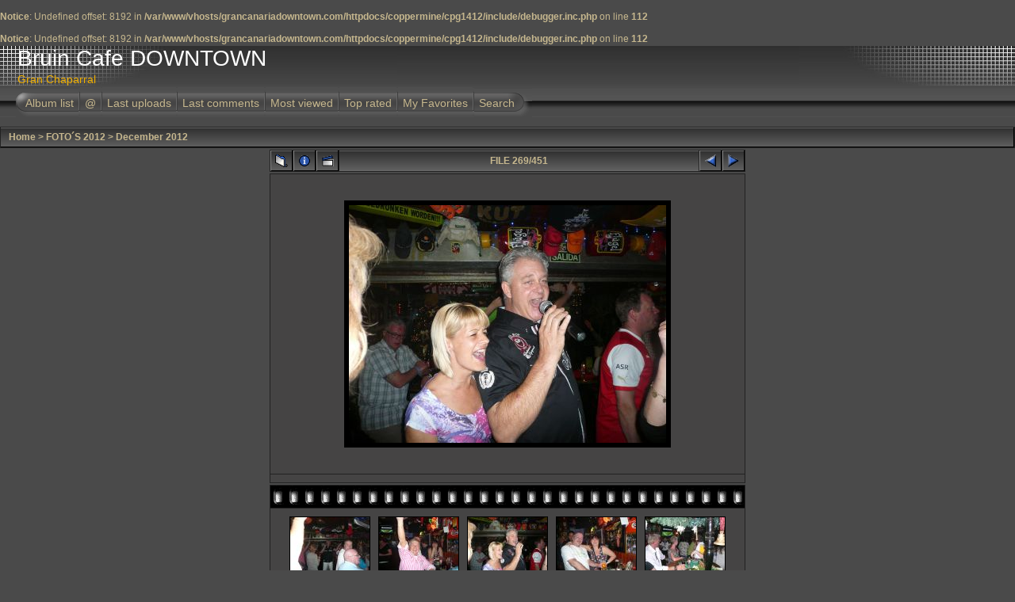

--- FILE ---
content_type: text/html; charset=utf-8
request_url: http://grancanariadowntown.com/coppermine/cpg1412/displayimage.php?album=62&pos=268
body_size: 17273
content:
<br />
<b>Notice</b>:  Undefined offset: 8192 in <b>/var/www/vhosts/grancanariadowntown.com/httpdocs/coppermine/cpg1412/include/debugger.inc.php</b> on line <b>112</b><br />
<br />
<b>Notice</b>:  Undefined offset: 8192 in <b>/var/www/vhosts/grancanariadowntown.com/httpdocs/coppermine/cpg1412/include/debugger.inc.php</b> on line <b>112</b><br />
<!DOCTYPE html PUBLIC "-//W3C//DTD XHTML 1.0 Transitional//EN" "http://www.w3.org/TR/xhtml1/DTD/xhtml1-transitional.dtd">

<html dir="ltr">
<head>
<meta http-equiv="Content-Type" content="text/html; charset=utf-8" />
<meta http-equiv="Pragma" content="no-cache" />
<title>Bruin Cafe DOWNTOWN - December 2012/P1080645</title>
<link rel="start" href="displayimage.php?album=62&amp;pos=0" title="Return to start" />
        <link rel="last" href="displayimage.php?album=62&amp;pos=450" title="Skip to end" />
        <link rel="prev" href="displayimage.php?album=62&amp;pos=267" title="See previous file" />
                                <link rel="next" href="displayimage.php?album=62&amp;pos=269" title="See next file"/>
                                <link rel="up" href="thumbnails.php?album=62&amp;page=23" title="Return to the thumbnail page"/>
        
<link rel="stylesheet" href="themes/igames/style.css" type="text/css" />
<script type="text/javascript" src="scripts.js"></script>
<script language="JavaScript" type="text/JavaScript">
<!--
function MM_findObj(n, d) { //v4.01
  var p,i,x;  if(!d) d=document; if((p=n.indexOf("?"))>0&&parent.frames.length) {
    d=parent.frames[n.substring(p+1)].document; n=n.substring(0,p);}
  if(!(x=d[n])&&d.all) x=d.all[n]; for (i=0;!x&&i<d.forms.length;i++) x=d.forms[i][n];
  for(i=0;!x&&d.layers&&i<d.layers.length;i++) x=MM_findObj(n,d.layers[i].document);
  if(!x && d.getElementById) x=d.getElementById(n); return x;
}

function MM_showHideLayers() { //v6.0
  var i,p,v,obj,args=MM_showHideLayers.arguments;
  for (i=0; i<(args.length-2); i+=3) if ((obj=MM_findObj(args[i]))!=null) { v=args[i+2];
    if (obj.style) { obj=obj.style; v=(v=='show')?'visible':(v=='hide')?'hidden':v; }
    obj.visibility=v; }
}
//-->
</script>
<!-- $Id: template.html 2688 2005-12-04 03:22:35Z donnoman $ -->
</head>
<body>
<div id="CUSTOM_HEADER">
  
  </div>
  

  
<div class="top_panel">
  <div class="top_panel_left">
    <div class="top_panel_right">
      <div id="SELECT_LISTS">
        
        
      </div>
      <h1>Bruin Cafe DOWNTOWN</h1>
      <h3>Gran Chaparral</h3>
    </div>
  </div>
</div>

<div class="top_panel_btm">

</div>


<div id="MENUS">
  <div id="SUB_MENU">
                            <table border="0" cellpadding="0" cellspacing="0" width="100%">
                                <tr>

                                        <td class="top_menu_left_bttn">
                                                <a href="index.php?cat=10" title="Go to the album list">Album list</a>
                                        </td>
                                        <td><img src="themes/igames/images/menu_spacer.gif" width="2" height="35" border="0" alt="" /><br /></td>
                                        <td class="top_menu_bttn">
                                                <a href="javascript:;" onmouseover="MM_showHideLayers('SYS_MENU','','show')">@</a>
                                        </td>
                                        <td><img src="themes/igames/images/menu_spacer.gif" width="2" height="35" border="0" alt="" /><br /></td>
                                        <td class="top_menu_bttn">
                                                <a href="thumbnails.php?album=lastup&amp;cat=-62" title="Last uploads">Last uploads</a>
                                        </td>
                                        <td><img src="themes/igames/images/menu_spacer.gif" width="2" height="35" border="0" alt="" /><br /></td>
                                        <td class="top_menu_bttn">
                                                <a href="thumbnails.php?album=lastcom&amp;cat=-62" onmouseover="MM_showHideLayers('SYS_MENU','','hide')" title="Last comments">Last comments</a>
                                        </td>
                                        <td><img src="themes/igames/images/menu_spacer.gif" width="2" height="35" border="0" alt="" /><br /></td>
                                        <td class="top_menu_bttn">
                                                <a href="thumbnails.php?album=topn&amp;cat=-62" onmouseover="MM_showHideLayers('SYS_MENU','','hide')" title="Most viewed">Most viewed</a>
                                        </td>
                                        <td><img src="themes/igames/images/menu_spacer.gif" width="2" height="35" border="0" alt="" /><br /></td>
                                        <td class="top_menu_bttn">
                                                <a href="thumbnails.php?album=toprated&amp;cat=-62" onmouseover="MM_showHideLayers('SYS_MENU','','hide')" title="Top rated">Top rated</a>
                                        </td>
                                        <td><img src="themes/igames/images/menu_spacer.gif" width="2" height="35" border="0" alt="" /><br /></td>
                                        <td class="top_menu_bttn">
                                                <a href="thumbnails.php?album=favpics" onmouseover="MM_showHideLayers('SYS_MENU','','hide')" title="My Favorites">My Favorites</a>
                                        </td>
                                        <td><img src="themes/igames/images/menu_spacer.gif" width="2" height="35" border="0" alt="" /><br /></td>
                                        <td class="top_menu_right_bttn">
                                                <a href="search.php" onmouseover="MM_showHideLayers('SYS_MENU','','hide')" title="Search">Search</a>
                                        </td>
                                        <td width="100%">&nbsp;</td>
                                </tr>
                        </table>
  </div>
  <div id="SYS_MENU">
             |  <!-- BEGIN home -->
        <a href="index.php" title="Go to the home page">Home</a> |
  <!-- END home -->                  <!-- BEGIN login -->
        <a href="login.php?referer=displayimage.php%3Falbum%3D62%26pos%3D268" title="Log me in">Login</a> 
  <!-- END login -->  |
  </div>
</div>


<div id="GALLERY">
      
      
<!-- Start standard table -->
<table align="center" width="100%" cellspacing="1" cellpadding="0" class="maintable">

        <tr>
                <td colspan="3" align="left" class="tableh1"><span class="statlink"><b><a href="index.php">Home</a> > <a href="index.php?cat=10">FOTO´S 2012</a> > <a href="thumbnails.php?album=62">December 2012</a></b></span></td>
        </tr>
</table>
<!-- End standard table -->

<!-- Start standard table -->
<table align="center" width="600" cellspacing="1" cellpadding="0" class="maintable">

        <tr>
                <td align="center" valign="middle" class="navmenu" width="48">
                        <a href="thumbnails.php?album=62&amp;page=23" class="navmenu_pic" title="Return to the thumbnail page"><img src="images/thumbnails.gif" align="middle" border="0" alt="Return to the thumbnail page" /></a>
                </td>
                <td align="center" valign="middle" class="navmenu" width="48">
                        <a href="javascript:;" class="navmenu_pic" onclick="blocking('picinfo','yes', 'block'); return false;" title="Display/hide file information"><img src="images/info.gif" border="0" align="middle" alt="Display/hide file information" /></a>
                </td>
                <td align="center" valign="middle" class="navmenu" width="48">
                        <a href="displayimage.php?album=62&amp;pid=10198&amp;slideshow=4000" class="navmenu_pic" title="Slideshow"><img src="images/slideshow.gif" border="0" align="middle" alt="Slideshow" /></a>
                </td>
                <td align="center" valign="middle" class="navmenu" width="100%">
                        FILE 269/451
                </td>


                <td align="center" valign="middle" class="navmenu" width="48">
                        <a href="displayimage.php?album=62&amp;pos=267" class="navmenu_pic" title="See previous file"><img src="images/prev.gif"  border="0" align="middle" alt="See previous file" /></a>
                </td>
                <td align="center" valign="middle" class="navmenu" width="48">
                        <a href="displayimage.php?album=62&amp;pos=269" class="navmenu_pic" title="See next file"><img src="images/next.gif"  border="0" align="middle" alt="See next file" /></a>
                </td>
        </tr>
</table>
<!-- End standard table -->

<!-- Start standard table -->
<table align="center" width="600" cellspacing="1" cellpadding="0" class="maintable">
        <tr>
                <td align="center" class="display_media" nowrap="nowrap">
                        <table cellspacing="2" cellpadding="0" class="imageborder">
                                <tr>
                                        <td align="center">
                                                <a href="javascript:;" onclick="MM_openBrWindow('displayimage.php?pid=10198&amp;fullsize=1','737948317697b5232e3810','scrollbars=yes,toolbar=no,status=no,resizable=yes,width=1605,height=1203')"><img src="albums/userpics/10001/normal_P1080645.JPG" class="image" border="0" alt="Click to view full size image" /><br /></a>


                                        </td>
                                </tr>
                        </table>
                </td></tr>
                <tr><td>
                                                <table width="100%" cellspacing="2" cellpadding="0" class="tableb">
                                <tr>
                                        <td align="center">

                                                
                                        </td>
                                </tr>
                        </table>






                </td>
        </tr>
</table>
<!-- End standard table -->

<!-- Start standard table -->
<table align="center" width="600" cellspacing="1" cellpadding="0" class="maintable">

        <tr>
         <td valign="top" style="background-image: url(images/tile.gif);"><img src="images/tile.gif" alt="" border="0" /></td>
        </tr>
        <tr>
        <td valign="bottom" class="thumbnails" align="center">
          <table width="100%" cellspacing="0" cellpadding="3" border="0">
              <tr>
                 <td width="50%"></td>
                 
                <td valign="top" align="center">
                                        <a href="displayimage.php?album=62&amp;pos=266"><img src="albums/userpics/10001/thumb_P1080643.JPG" class="image" width="100" height="75" border="0" alt="P1080643.JPG" title="Filename=P1080643.JPG
Filesize=911KB
Dimensions=1600x1200
Date added=Dec 25, 2012" /></a>
                                        
                                        
                </td>

                <td valign="top" align="center">
                                        <a href="displayimage.php?album=62&amp;pos=267"><img src="albums/userpics/10001/thumb_P1080644.JPG" class="image" width="100" height="75" border="0" alt="P1080644.JPG" title="Filename=P1080644.JPG
Filesize=874KB
Dimensions=1600x1200
Date added=Dec 25, 2012" /></a>
                                        
                                        
                </td>

                <td valign="top" align="center">
                                        <a href="displayimage.php?album=62&amp;pos=268"><img src="albums/userpics/10001/thumb_P1080645.JPG" class="image" width="100" height="75" border="0" alt="P1080645.JPG" title="Filename=P1080645.JPG
Filesize=879KB
Dimensions=1600x1200
Date added=Dec 25, 2012" /></a>
                                        
                                        
                </td>

                <td valign="top" align="center">
                                        <a href="displayimage.php?album=62&amp;pos=269"><img src="albums/userpics/10001/thumb_P1080646.JPG" class="image" width="100" height="75" border="0" alt="P1080646.JPG" title="Filename=P1080646.JPG
Filesize=875KB
Dimensions=1600x1200
Date added=Dec 25, 2012" /></a>
                                        
                                        
                </td>

                <td valign="top" align="center">
                                        <a href="displayimage.php?album=62&amp;pos=270"><img src="albums/userpics/10001/thumb_P1080647.JPG" class="image" width="100" height="75" border="0" alt="P1080647.JPG" title="Filename=P1080647.JPG
Filesize=99KB
Dimensions=640x480
Date added=Dec 25, 2012" /></a>
                                        
                                        
                </td>

                 <td width="50%"></td>
              </tr>
          </table>
        </td>
        </tr>
        <tr>
         <td valign="top" style="background-image: url(images/tile.gif);"><img src="images/tile.gif" alt="" border="0" /></td>
        </tr>


</table>
<!-- End standard table -->
<table align="center" width="600" cellspacing="1" cellpadding="0" class="maintable">
        <tr>
                <td colspan="6" class="tableh2_compact"><b>Rate this file </b> (No vote yet)</td>
        </tr>
        <tr>
                <td class="tableb_compact" width="17%" align="center"><a href="ratepic.php?pic=10198&amp;rate=0" title="Rubbish" rel="nofollow"><img src="themes/igames/images/rating0.gif" border="0" alt="Rubbish" /><br /></a></td>
                <td class="tableb_compact" width="17%" align="center"><a href="ratepic.php?pic=10198&amp;rate=1" title="Poor" rel="nofollow"><img src="themes/igames/images/rating1.gif" border="0" alt="Poor" /><br /></a></td>
                <td class="tableb_compact" width="17%" align="center"><a href="ratepic.php?pic=10198&amp;rate=2" title="Fair" rel="nofollow"><img src="themes/igames/images/rating2.gif" border="0" alt="Fair" /><br /></a></td>
                <td class="tableb_compact" width="17%" align="center"><a href="ratepic.php?pic=10198&amp;rate=3" title="Good" rel="nofollow"><img src="themes/igames/images/rating3.gif" border="0" alt="Good" /><br /></a></td>
                <td class="tableb_compact" width="17%" align="center"><a href="ratepic.php?pic=10198&amp;rate=4" title="Excellent" rel="nofollow"><img src="themes/igames/images/rating4.gif" border="0" alt="Excellent" /><br /></a></td>
                <td class="tableb_compact" width="17%" align="center"><a href="ratepic.php?pic=10198&amp;rate=5" title="Great" rel="nofollow"><img src="themes/igames/images/rating5.gif" border="0" alt="Great" /><br /></a></td>
        </tr>
</table><div id="picinfo" style="display: none;">

<!-- Start standard table -->
<table align="center" width="600" cellspacing="1" cellpadding="0" class="maintable">
        <tr><td colspan="2" class="tableh2_compact"><b>File information</b></td></tr>
        <tr><td class="tableb_compact" valign="top" >Filename:</td><td class="tableb_compact">P1080645.JPG</td></tr>
        <tr><td class="tableb_compact" valign="top" >Album name:</td><td class="tableb_compact"><span class="alblink"><a href ="profile.php?uid=1">stemici</a> / <a href="thumbnails.php?album=62">December 2012</a></span></td></tr>
        <tr><td class="tableb_compact" valign="top" >File Size:</td><td class="tableb_compact"><span dir="ltr">879&nbsp;KB</span></td></tr>
        <tr><td class="tableb_compact" valign="top" >Date added:</td><td class="tableb_compact">Dec 25, 2012</td></tr>
        <tr><td class="tableb_compact" valign="top" >Dimensions:</td><td class="tableb_compact">1600 x 1200 pixels</td></tr>
        <tr><td class="tableb_compact" valign="top" >Displayed:</td><td class="tableb_compact">208 times</td></tr>
        <tr><td class="tableb_compact" valign="top" >URL:</td><td class="tableb_compact"><a href="http://grancanariadowntown.com/coppermine/cpg1412/displayimage.php?pos=-10198" >http://grancanariadowntown.com/coppermine/cpg1412/displayimage.php?pos=-10198</a></td></tr>
        <tr><td class="tableb_compact" valign="top" >Favorites:</td><td class="tableb_compact"><a href="addfav.php?pid=10198&amp;ref=displayimage.php%3Falbum%3D62%26pos%3D268" >Add to Favorites</a></td></tr>
</table>
<!-- End standard table -->
</div>
<div id="comments">
</div>
<div class="footer" align="center" style="padding-top: 10px;">Powered by <a href="http://coppermine-gallery.net/" title="Coppermine Photo Gallery" rel="external">Coppermine Photo Gallery</a></div>
</div>
<div id="SELECT_FLAGS">
 
 </div>
 <div id="CUSTOM_FOOTER">
  
  </div>
  <div id="VANITY">
  <div id="vanity">
      <a id="v_php" href="http://www.php.net/" target="_blank"></a>
      <a id="v_mysql" href="http://www.mysql.com/" target="_blank"></a>
      <a id="v_xhtml" href="http://validator.w3.org/check/referer" target="_blank"></a>
      <a id="v_css" href="http://jigsaw.w3.org/css-validator/check/referer" target="_blank"></a>
</div>
  </div>

<!--Coppermine Photo Gallery 1.4.12 (stable)-->
</body>
</html>
